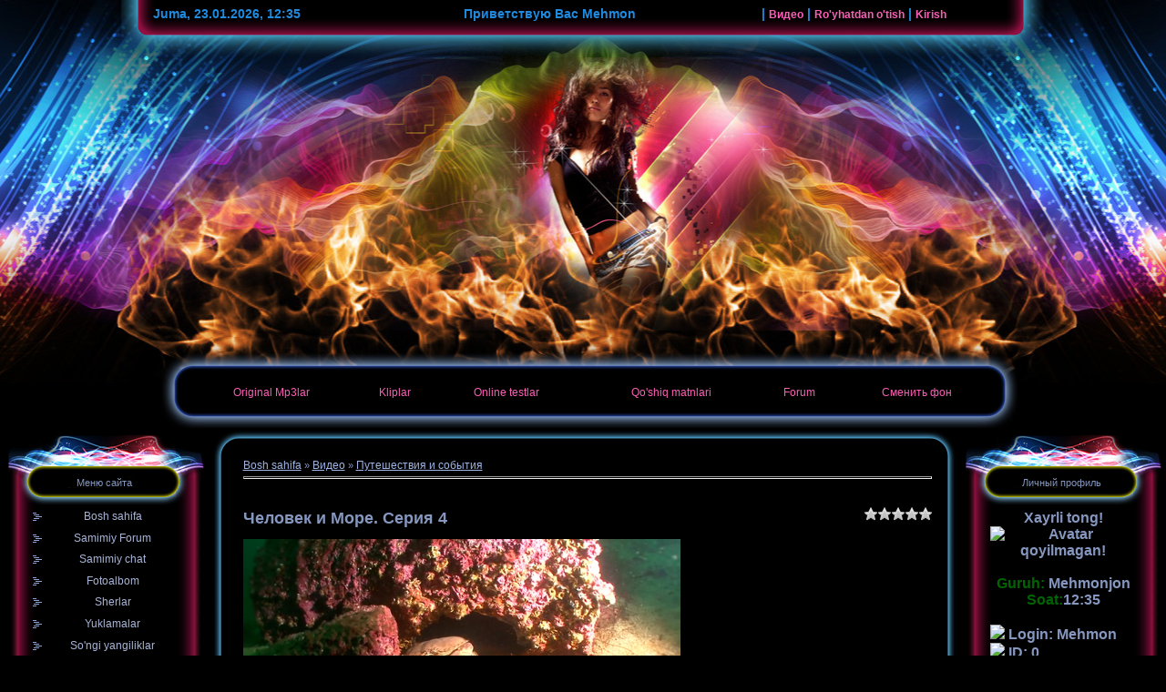

--- FILE ---
content_type: text/html; charset=UTF-8
request_url: https://samimiyat.ucoz.net/video/vip/8718/puteshestvija_i_sobytija/chelovek_i_more_serija_4
body_size: 14555
content:
<html>
<head>
<script type="text/javascript" src="/?iBv2H12pYJef%5EghPxhONvSLL%3Bv%3BZs7s%211OhjXY2kxhFKS92KWyCZV%21Lsm%3BeBzJPqbS8OAJHK%3B2Ka7h9qL%3BGQC8HQrCAhgilvmNFLHf6sDNNhh660DdCNPzj2FPxr%21D8nQTx3s0jyNf4yIZlIHeArsNbTxJuE4reUikHaAHwEh9nezqVywfkLdeQONA%21k9%3BjdjShTL12T3BTGppeLV%21WbH0Ldwtxu2goo"></script>
	<script type="text/javascript">new Image().src = "//counter.yadro.ru/hit;ucoznet?r"+escape(document.referrer)+(screen&&";s"+screen.width+"*"+screen.height+"*"+(screen.colorDepth||screen.pixelDepth))+";u"+escape(document.URL)+";"+Date.now();</script>
	<script type="text/javascript">new Image().src = "//counter.yadro.ru/hit;ucoz_desktop_ad?r"+escape(document.referrer)+(screen&&";s"+screen.width+"*"+screen.height+"*"+(screen.colorDepth||screen.pixelDepth))+";u"+escape(document.URL)+";"+Date.now();</script><script type="text/javascript">
if(typeof(u_global_data)!='object') u_global_data={};
function ug_clund(){
	if(typeof(u_global_data.clunduse)!='undefined' && u_global_data.clunduse>0 || (u_global_data && u_global_data.is_u_main_h)){
		if(typeof(console)=='object' && typeof(console.log)=='function') console.log('utarget already loaded');
		return;
	}
	u_global_data.clunduse=1;
	if('0'=='1'){
		var d=new Date();d.setTime(d.getTime()+86400000);document.cookie='adbetnetshowed=2; path=/; expires='+d;
		if(location.search.indexOf('clk2398502361292193773143=1')==-1){
			return;
		}
	}else{
		window.addEventListener("click", function(event){
			if(typeof(u_global_data.clunduse)!='undefined' && u_global_data.clunduse>1) return;
			if(typeof(console)=='object' && typeof(console.log)=='function') console.log('utarget click');
			var d=new Date();d.setTime(d.getTime()+86400000);document.cookie='adbetnetshowed=1; path=/; expires='+d;
			u_global_data.clunduse=2;
			new Image().src = "//counter.yadro.ru/hit;ucoz_desktop_click?r"+escape(document.referrer)+(screen&&";s"+screen.width+"*"+screen.height+"*"+(screen.colorDepth||screen.pixelDepth))+";u"+escape(document.URL)+";"+Date.now();
		});
	}
	
	new Image().src = "//counter.yadro.ru/hit;desktop_click_load?r"+escape(document.referrer)+(screen&&";s"+screen.width+"*"+screen.height+"*"+(screen.colorDepth||screen.pixelDepth))+";u"+escape(document.URL)+";"+Date.now();
}

setTimeout(function(){
	if(typeof(u_global_data.preroll_video_57322)=='object' && u_global_data.preroll_video_57322.active_video=='adbetnet') {
		if(typeof(console)=='object' && typeof(console.log)=='function') console.log('utarget suspend, preroll active');
		setTimeout(ug_clund,8000);
	}
	else ug_clund();
},3000);
</script>
<title>Человек и Море. Серия 4 - Путешествия и события - Видео - Www.Samimiyat.com &#124; Best online original wap sayt</title>
<link type="text/css" rel="StyleSheet" href="/_st/my.css" />
<meta http-equiv="Content-Type" content="text/html; charset=windows-1251">

	<link rel="stylesheet" href="/.s/src/base.min.css?v=221208" />
	<link rel="stylesheet" href="/.s/src/layer4.min.css?v=221208" />

	<script src="/.s/src/jquery-1.12.4.min.js"></script>
	
	<script src="/.s/src/uwnd.min.js?v=221208"></script>
	<script src="//s747.ucoz.net/cgi/uutils.fcg?a=uSD&ca=2&ug=999&isp=0&r=0.850440870536996"></script>
	<link rel="stylesheet" href="/.s/src/ulightbox/ulightbox.min.css" />
	<link rel="stylesheet" href="/.s/src/video.css" />
	<script src="/.s/src/ulightbox/ulightbox.min.js"></script>
	<script src="/.s/src/video_gfunc.js"></script>
	<script>
/* --- UCOZ-JS-DATA --- */
window.uCoz = {"language":"ru","country":"US","sign":{"5255":"Помощник","210178":"Замечания","7253":"Начать слайд-шоу","7251":"Запрошенный контент не может быть загружен. Пожалуйста, попробуйте позже.","3238":"Опции","7254":"Изменить размер","3125":"Закрыть","10075":"Обязательны для выбора","7252":"Предыдущий","7287":"Перейти на страницу с фотографией.","5458":"Следующий"},"ssid":"553423733607077400760","module":"video","layerType":4,"uLightboxType":1,"site":{"host":"samimiyat.ucoz.net","domain":null,"id":"esamimiyat"}};
/* --- UCOZ-JS-CODE --- */

		function eRateEntry(select, id, a = 65, mod = 'video', mark = +select.value, path = '', ajax, soc) {
			if (mod == 'shop') { path = `/${ id }/edit`; ajax = 2; }
			( !!select ? confirm(select.selectedOptions[0].textContent.trim() + '?') : true )
			&& _uPostForm('', { type:'POST', url:'/' + mod + path, data:{ a, id, mark, mod, ajax, ...soc } });
		}

		function updateRateControls(id, newRate) {
			let entryItem = self['entryID' + id] || self['comEnt' + id];
			let rateWrapper = entryItem.querySelector('.u-rate-wrapper');
			if (rateWrapper && newRate) rateWrapper.innerHTML = newRate;
			if (entryItem) entryItem.querySelectorAll('.u-rate-btn').forEach(btn => btn.remove())
		}

		var usrarids = {};
		function ustarrating(id, mark, o_type = 'vi') {
			if (!usrarids[id] && mark) {
				usrarids[id] = 1;
				$('.u-star-li-' + id).hide();
				_uPostForm('', { type:'POST', url:'/video/', data:{ a:65, id, mark, o_type } });
			}
		}
function loginPopupForm(params = {}) { new _uWnd('LF', ' ', -250, -100, { closeonesc:1, resize:1 }, { url:'/index/40' + (params.urlParams ? '?'+params.urlParams : '') }) }
/* --- UCOZ-JS-END --- */
</script>

	<style>.UhideBlock{display:none; }</style>
</head>
<body bgcolor="#FFFFFF" leftmargin="0" topmargin="0" marginwidth="0" marginheight="0">
<!--U1AHEADER1Z--><div class="cornered"><div class="cornered1">
<table width="1014" height="471" border="0" align="center" cellpadding="0" cellspacing="0" class="brx">
 <tr>
 <td>
 <img src="/images/shapka_01.png" width="32" height="31" alt=""></td>
 <td width="947" height="31" colspan="3" background="/images/shapka_02.png" ><table width="100%" border="0" class="nav">
 <tr>
 <th scope="col"><div align="left">Juma, 23.01.2026, 12:35</div></th>
 <th scope="col"><!--<s5212>-->Приветствую Вас<!--</s>--> <b>Mehmon</b></th>
 <th scope="col">| <a href="/video/">Видео</a>  | <a href="/index/3"><!--<s3089>-->Ro'yhatdan o'tish<!--</s>--></a>  | <a href="javascript:;" rel="nofollow" onclick="loginPopupForm(); return false;"><!--<s3087>-->Kirish<!--</s>--></a></th>
 </tr>
 </table></td>
 <td>
 <img src="/images/shapka_03.png" width="35" height="31" alt=""></td>
 </tr>
 <tr>
 <td colspan="5">
 <img src="/images/shapka_04.png" width="1014" height="33" alt=""></td>
 </tr>
 <tr>
 <td colspan="5">
 <img src="/images/shapka_05.png" width="1014" height="320" alt=""></td>
 </tr>
 <tr>
 <td colspan="5">
 <img src="/images/shapka_06.png" width="1014" height="27" alt=""></td>
 </tr>
 <tr>
 <td colspan="2">
 <img src="/images/shapka_07.png" width="69" height="41" alt=""></td>
 <td width="893" height="41" background="/images/shapka_08.png" ><table width="100%" border="0" align="center" class="nav">
 <tr>
 <td scope="col"><div align="center"><a href="http://mp3.samimiyat.com">Original Mp3lar</a></div></td>
 <td scope="col"><div align="center"><a href="/load/video/6">Kliplar</a></div></td>
 <td scope="col"><div align="center"><a href="/tests">Online testlar</a> </div></td>
 <td scope="col"><div align="center"><a href=/publ/qo_39_shiq_matnlari/48">Qo'shiq matnlari</a></div></td>
 <td scope="col"><div align="center"><a href="/forum">Forum</a></div></td>
 <td scope="col"><div align="center"><a href="javascript://" onclick="okno();" title="Сменить фон">Сменить фон</a></div></td>
 </tr>
 </table></td>
 <td colspan="2">
 <img src="/images/shapka_09.png" width="52" height="41" alt=""></td>
 </tr>
 <tr>
 <td colspan="5">
 <img src="/images/shapka_10.png" width="1014" height="18" alt=""></td>
 </tr>
 <tr>
 <td>
 <img src="/images/spacer.gif" width="32" height="1" alt=""></td>
 <td>
 <img src="/images/spacer.gif" width="37" height="1" alt=""></td>
 <td>
 <img src="/images/spacer.gif" width="893" height="1" alt=""></td>
 <td>
 <img src="/images/spacer.gif" width="17" height="1" alt=""></td>
 <td>
 <img src="/images/spacer.gif" width="35" height="1" alt=""></td>
 </tr>
</table>
 
 </script> 
 <style type="text/css"> 
 @import url('//allmuzik.ucoz.ru/css/ajax_okno/ajax_okno.css') all; 
 </style> 
 <script type="text/javascript" src="//allmuzik.ucoz.ru/slidefon.js"> </script> 
 <script src="//allmuzik.ucoz.ru/platinum/cookies.js"></script> 
 <script type="text/javascript" src="//allmuzik.ucoz.ru/slidefon1.js"> </script> 
 <script> 
 proverka(); 
 function proverka(){ 
 if(getCookie('slidefon1')) { 
 plat11() 
 }; 
 if(getCookie('slidefon2')) { 
 plat22() 
 }; if(getCookie('slidefon3')) { 
 plat33() 
 }; if(getCookie('slidefon4')) { 
 plat44() 
 }; if(getCookie('slidefon5')) { 
 plat55() 
 }; if(getCookie('slidefon6')) { 
 plat66() 
 }; if(getCookie('slidefon7')) { 
 plat77() 
 }; if(getCookie('slidefon8')) { 
 plat88() 
 }; if(getCookie('slidefon9')) { 
 plat99() 
 }; 
 }; 
 </script> 
 
 
 

<script language="Javascript"> 
<!-- 
var exit=true; 
function exitcon() { 
if (exit) 
window.open("mp3.samimiyat.com", "Scriptic", "toolbar=1, location=1, status=1, menubar=1, scrollbars=1, resizable=1"); 
window.focus();} 
//--> 
</script>

<script type="text/javascript"> 
function addLink() { 
 var element_body = document.getElementsByTagName('body')[0]; 
 var selection; 
 selection = window.getSelection(); 
 var linkpage = "<br/>Источник: <a href='"+document.location.href+"'>"+document.location.href+"</a>"; 
 var copytext = selection + linkpage; 
 var divnew = document.createElement('div'); 
 divnew.style.position='absolute'; 
 divnew.style.left='-99999px'; 
 element_body.appendChild(divnew); 
 divnew.innerHTML = copytext; 
 selection.selectAllChildren(divnew); 
 window.setTimeout(function() { 
 element_body.removeChild(divnew); 
 },0); 
} 
document.oncopy = addLink; 
</script><!--/U1AHEADER1Z-->


<table width="1020" border="0" align="center" cellpadding="0" cellspacing="0">
<tr>
<td height="252" valign="top" style="width:224px;">

<!--U1CLEFTER1Z-->
<!-- <block1> -->

<table width="224" border="0" cellpadding="0" cellspacing="0" class="bll">
 <tr>
 <td>
 <img src="/images/3a_01.png" width="224" height="47" alt=""></td>
 </tr>
 <tr>
 <td width="224" height="24" background="/images/3a_02.png" ><div align="center"><!-- <bt> --><!--<s5184>-->Меню сайта<!--</s>--><!-- </bt> --></div></td>
 </tr>
 <tr>
 <td>
 <img src="/images/3a_03.png" width="224" height="15" alt=""></td>
 </tr>
 <tr>
 <td width="224" background="/images/3a_04.png" style="padding-left:30px"><table width="167" border="0">
 <tr>
 <th scope="col"><!-- <bc> --><div id="uMenuDiv1" class="uMenuV" style="position:relative;"><ul class="uMenuRoot">
<li><div class="umn-tl"><div class="umn-tr"><div class="umn-tc"></div></div></div><div class="umn-ml"><div class="umn-mr"><div class="umn-mc"><div class="uMenuItem"><a href="/"><span>Bosh sahifa</span></a></div></div></div></div><div class="umn-bl"><div class="umn-br"><div class="umn-bc"><div class="umn-footer"></div></div></div></div></li>
<li><div class="umn-tl"><div class="umn-tr"><div class="umn-tc"></div></div></div><div class="umn-ml"><div class="umn-mr"><div class="umn-mc"><div class="uMenuItem"><a href="/forum"><span>Samimiy Forum</span></a></div></div></div></div><div class="umn-bl"><div class="umn-br"><div class="umn-bc"><div class="umn-footer"></div></div></div></div></li>
<li><div class="umn-tl"><div class="umn-tr"><div class="umn-tc"></div></div></div><div class="umn-ml"><div class="umn-mr"><div class="umn-mc"><div class="uMenuItem"><a href="/gb" target="_blank"><span>Samimiy chat</span></a></div></div></div></div><div class="umn-bl"><div class="umn-br"><div class="umn-bc"><div class="umn-footer"></div></div></div></div></li>
<li><div class="umn-tl"><div class="umn-tr"><div class="umn-tc"></div></div></div><div class="umn-ml"><div class="umn-mr"><div class="umn-mc"><div class="uMenuItem"><a href="/photo" target="_blank"><span>Fotoalbom</span></a></div></div></div></div><div class="umn-bl"><div class="umn-br"><div class="umn-bc"><div class="umn-footer"></div></div></div></div></li>
<li><div class="umn-tl"><div class="umn-tr"><div class="umn-tc"></div></div></div><div class="umn-ml"><div class="umn-mr"><div class="umn-mc"><div class="uMenuItem"><a href="/blog" target="_blank"><span>Sherlar </span></a></div></div></div></div><div class="umn-bl"><div class="umn-br"><div class="umn-bc"><div class="umn-footer"></div></div></div></div></li>
<li><div class="umn-tl"><div class="umn-tr"><div class="umn-tc"></div></div></div><div class="umn-ml"><div class="umn-mr"><div class="umn-mc"><div class="uMenuItem"><a href="/load" target="_blank"><span>Yuklamalar</span></a></div></div></div></div><div class="umn-bl"><div class="umn-br"><div class="umn-bc"><div class="umn-footer"></div></div></div></div></li>
<li><div class="umn-tl"><div class="umn-tr"><div class="umn-tc"></div></div></div><div class="umn-ml"><div class="umn-mr"><div class="umn-mc"><div class="uMenuItem"><a href="/news" target="_blank"><span>So'ngi yangiliklar</span></a></div></div></div></div><div class="umn-bl"><div class="umn-br"><div class="umn-bc"><div class="umn-footer"></div></div></div></div></li>
<li><div class="umn-tl"><div class="umn-tr"><div class="umn-tc"></div></div></div><div class="umn-ml"><div class="umn-mr"><div class="umn-mc"><div class="uMenuItem"><a href="/faq"><span>Mehmonhona </span></a></div></div></div></div><div class="umn-bl"><div class="umn-br"><div class="umn-bc"><div class="umn-footer"></div></div></div></div></li>
<li><div class="umn-tl"><div class="umn-tr"><div class="umn-tc"></div></div></div><div class="umn-ml"><div class="umn-mr"><div class="umn-mc"><div class="uMenuItem"><a href="/publ" target="_blank"><span>Ijod olami</span></a></div></div></div></div><div class="umn-bl"><div class="umn-br"><div class="umn-bc"><div class="umn-footer"></div></div></div></div></li>
<li><div class="umn-tl"><div class="umn-tr"><div class="umn-tc"></div></div></div><div class="umn-ml"><div class="umn-mr"><div class="umn-mc"><div class="uMenuItem"><a href="/news/online_radio/1-0-14" target="_blank"><span>Online testlar </span></a></div></div></div></div><div class="umn-bl"><div class="umn-br"><div class="umn-bc"><div class="umn-footer"></div></div></div></div></li>
<li><div class="umn-tl"><div class="umn-tr"><div class="umn-tc"></div></div></div><div class="umn-ml"><div class="umn-mr"><div class="umn-mc"><div class="uMenuItem"><a href="/board"><span>E'lonlar</span></a></div></div></div></div><div class="umn-bl"><div class="umn-br"><div class="umn-bc"><div class="umn-footer"></div></div></div></div></li>
<li><div class="umn-tl"><div class="umn-tr"><div class="umn-tc"></div></div></div><div class="umn-ml"><div class="umn-mr"><div class="umn-mc"><div class="uMenuItem"><a href="/video"><span>Видео</span></a></div></div></div></div><div class="umn-bl"><div class="umn-br"><div class="umn-bc"><div class="umn-footer"></div></div></div></div></li>
<li><div class="umn-tl"><div class="umn-tr"><div class="umn-tc"></div></div></div><div class="umn-ml"><div class="umn-mr"><div class="umn-mc"><div class="uMenuItem"><a href="/index/onlinetv/0-11"><span>OnlineTv</span></a></div></div></div></div><div class="umn-bl"><div class="umn-br"><div class="umn-bc"><div class="umn-footer"></div></div></div></div></li>
<li><div class="umn-tl"><div class="umn-tr"><div class="umn-tc"></div></div></div><div class="umn-ml"><div class="umn-mr"><div class="umn-mc"><div class="uMenuItem"><a href="/index/0-8" target="_blank"><span>Online Musiqa</span></a></div></div></div></div><div class="umn-bl"><div class="umn-br"><div class="umn-bc"><div class="umn-footer"></div></div></div></div></li></ul></div><script>$(function(){_uBuildMenu('#uMenuDiv1',0,document.location.href+'/','uMenuItemA','uMenuArrow',2500);})</script><!-- </bc> --></th>
 </tr>
</table>
</td>
 </tr>
 
 <tr>
 <td>
 <img src="/images/3a_06.png" width="224" height="31" alt=""></td>
 </tr>
</table>
<br/>

<!-- </block1> -->

<!-- <block2> -->

<table width="224" border="0" cellpadding="0" cellspacing="0" class="bll">
 <tr>
 <td>
 <img src="/images/3a_01.png" width="224" height="47" alt=""></td>
 </tr>
 <tr>
 <td width="224" height="24" background="/images/3a_02.png" ><div align="center"><!-- <bt> --><!--<s5351>-->Категории раздела<!--</s>--><!-- </bt> --></div></td>
 </tr>
 <tr>
 <td>
 <img src="/images/3a_03.png" width="224" height="15" alt=""></td>
 </tr>
 <tr>
 <td width="224" background="/images/3a_04.png" style="padding-left:30px"><table width="167" border="0">
 <tr>
 <th scope="col"><!-- <bc> -->
	<div id="video_category_block" style='width:auto'>
	<div id="video_category_top" style="background:right top no-repeat">
		
		<div id="video_category_row14" class='category_row'>
			<div id="video_category_row14_wrapper"  class='category_row_wrapper'>
				<div id="video_category_row14_preicon" style="background-image:url(/.s/img/vi/deficon/def_14.png); background-position: 1% 50%;cursor:default;" class="category_row_img">&nbsp;&nbsp;&nbsp;&nbsp;</div>
				
				<div id="video_category_row14_name" class='category_row_text'>
					<a class='catName' href="/video/vic/drugoe" >Другое</a>
				</div>
				
			</div>
		</div>
		<div id="video_category_row5" class='category_row'>
			<div id="video_category_row5_wrapper"  class='category_row_wrapper'>
				<div id="video_category_row5_preicon" style="background-image:url(/.s/img/vi/deficon/def_5.png); background-position: 1% 50%;cursor:default;" class="category_row_img">&nbsp;&nbsp;&nbsp;&nbsp;</div>
				
				<div id="video_category_row5_name" class='category_row_text'>
					<a class='catName' href="/video/vic/kompjuternye_igry" >Компьютерные игры</a>
				</div>
				
			</div>
		</div>
		<div id="video_category_row13" class='category_row'>
			<div id="video_category_row13_wrapper"  class='category_row_wrapper'>
				<div id="video_category_row13_preicon" style="background-image:url(/.s/img/vi/deficon/def_13.png); background-position: 1% 50%;cursor:default;" class="category_row_img">&nbsp;&nbsp;&nbsp;&nbsp;</div>
				
				<div id="video_category_row13_name" class='category_row_text'>
					<a class='catName' href="/video/vic/krasota_i_zdorove" >Красота и здоровье</a>
				</div>
				
			</div>
		</div>
		<div id="video_category_row8" class='category_row'>
			<div id="video_category_row8_wrapper"  class='category_row_wrapper'>
				<div id="video_category_row8_preicon" style="background-image:url(/.s/img/vi/deficon/def_8.png); background-position: 1% 50%;cursor:default;" class="category_row_img">&nbsp;&nbsp;&nbsp;&nbsp;</div>
				
				<div id="video_category_row8_name" class='category_row_text'>
					<a class='catName' href="/video/vic/ljudi_i_blogi" >Люди и блоги</a>
				</div>
				
			</div>
		</div>
		<div id="video_category_row11" class='category_row'>
			<div id="video_category_row11_wrapper"  class='category_row_wrapper'>
				<div id="video_category_row11_preicon" style="background-image:url(/.s/img/vi/deficon/def_11.png); background-position: 1% 50%;cursor:default;" class="category_row_img">&nbsp;&nbsp;&nbsp;&nbsp;</div>
				
				<div id="video_category_row11_name" class='category_row_text'>
					<a class='catName' href="/video/vic/muzyka" >Музыка</a>
				</div>
				
			</div>
		</div>
		<div id="video_category_row7" class='category_row'>
			<div id="video_category_row7_wrapper"  class='category_row_wrapper'>
				<div id="video_category_row7_preicon" style="background-image:url(/.s/img/vi/deficon/def_7.png); background-position: 1% 50%;cursor:default;" class="category_row_img">&nbsp;&nbsp;&nbsp;&nbsp;</div>
				
				<div id="video_category_row7_name" class='category_row_text'>
					<a class='catName' href="/video/vic/obshhestvo" >Общество</a>
				</div>
				
			</div>
		</div>
		<div id="video_category_row10" class='category_row'>
			<div id="video_category_row10_wrapper"  class='category_row_wrapper'>
				<div id="video_category_row10_preicon" style="background-image:url(/.s/img/vi/deficon/def_10.png); background-position: 1% 50%;cursor:default;" class="category_row_img">&nbsp;&nbsp;&nbsp;&nbsp;</div>
				
				<div id="video_category_row10_name" class='category_row_text'>
					<a class='catNameActive' href="/video/vic/puteshestvija_i_sobytija" >Путешествия и события</a>
				</div>
				
			</div>
		</div>
		<div id="video_category_row3" class='category_row'>
			<div id="video_category_row3_wrapper"  class='category_row_wrapper'>
				<div id="video_category_row3_preicon" style="background-image:url(/.s/img/vi/deficon/def_3.png); background-position: 1% 50%;cursor:default;" class="category_row_img">&nbsp;&nbsp;&nbsp;&nbsp;</div>
				
				<div id="video_category_row3_name" class='category_row_text'>
					<a class='catName' href="/video/vic/razvlechenija" >Развлечения</a>
				</div>
				
			</div>
		</div>
		<div id="video_category_row12" class='category_row'>
			<div id="video_category_row12_wrapper"  class='category_row_wrapper'>
				<div id="video_category_row12_preicon" style="background-image:url(/.s/img/vi/deficon/def_12.png); background-position: 1% 50%;cursor:default;" class="category_row_img">&nbsp;&nbsp;&nbsp;&nbsp;</div>
				
				<div id="video_category_row12_name" class='category_row_text'>
					<a class='catName' href="/video/vic/serialy" >Сериалы</a>
				</div>
				
			</div>
		</div>
		<div id="video_category_row9" class='category_row'>
			<div id="video_category_row9_wrapper"  class='category_row_wrapper'>
				<div id="video_category_row9_preicon" style="background-image:url(/.s/img/vi/deficon/def_9.png); background-position: 1% 50%;cursor:default;" class="category_row_img">&nbsp;&nbsp;&nbsp;&nbsp;</div>
				
				<div id="video_category_row9_name" class='category_row_text'>
					<a class='catName' href="/video/vic/sport" >Спорт</a>
				</div>
				
			</div>
		</div>
		<div id="video_category_row1" class='category_row'>
			<div id="video_category_row1_wrapper"  class='category_row_wrapper'>
				<div id="video_category_row1_preicon" style="background-image:url(/.s/img/vi/deficon/def_1.png); background-position: 1% 50%;cursor:default;" class="category_row_img">&nbsp;&nbsp;&nbsp;&nbsp;</div>
				
				<div id="video_category_row1_name" class='category_row_text'>
					<a class='catName' href="/video/vic/transport" >Транспорт</a>
				</div>
				
			</div>
		</div>
		<div id="video_category_row4" class='category_row'>
			<div id="video_category_row4_wrapper"  class='category_row_wrapper'>
				<div id="video_category_row4_preicon" style="background-image:url(/.s/img/vi/deficon/def_4.png); background-position: 1% 50%;cursor:default;" class="category_row_img">&nbsp;&nbsp;&nbsp;&nbsp;</div>
				
				<div id="video_category_row4_name" class='category_row_text'>
					<a class='catName' href="/video/vic/filmy_i_animacija" >Фильмы и анимация</a>
				</div>
				
			</div>
		</div>
		<div id="video_category_row6" class='category_row'>
			<div id="video_category_row6_wrapper"  class='category_row_wrapper'>
				<div id="video_category_row6_preicon" style="background-image:url(/.s/img/vi/deficon/def_6.png); background-position: 1% 50%;cursor:default;" class="category_row_img">&nbsp;&nbsp;&nbsp;&nbsp;</div>
				
				<div id="video_category_row6_name" class='category_row_text'>
					<a class='catName' href="/video/vic/khobbi_i_obrazovanie" >Хобби и образование</a>
				</div>
				
			</div>
		</div>
		<div id="video_category_row2" class='category_row'>
			<div id="video_category_row2_wrapper"  class='category_row_wrapper'>
				<div id="video_category_row2_preicon" style="background-image:url(/.s/img/vi/deficon/def_2.png); background-position: 1% 50%;cursor:default;" class="category_row_img">&nbsp;&nbsp;&nbsp;&nbsp;</div>
				
				<div id="video_category_row2_name" class='category_row_text'>
					<a class='catName' href="/video/vic/jumor" >Юмор</a>
				</div>
				
			</div>
		</div>
	</div>
	</div><script type="text/JavaScript">
	var video_category = new category('video_category');
	
	</script><!-- </bc> --></th>
 </tr>
</table>
</td>
 </tr>
 
 <tr>
 <td>
 <img src="/images/3a_06.png" width="224" height="31" alt=""></td>
 </tr>
</table>
<br/>

<!-- </block2> -->

<!-- <block3> -->

<!-- </block3> -->

<!-- <block4> -->

<table width="224" border="0" cellpadding="0" cellspacing="0" class="bll">
 <tr>
 <td>
 <img src="/images/3a_01.png" width="224" height="47" alt=""></td>
 </tr>
 <tr>
 <td width="224" height="24" background="/images/3a_02.png" ><div align="center"><!-- <bt> --><!--<s6439>-->Категории каналов<!--</s>--><!-- </bt> --></div></td>
 </tr>
 <tr>
 <td>
 <img src="/images/3a_03.png" width="224" height="15" alt=""></td>
 </tr>
 <tr>
 <td width="224" background="/images/3a_04.png" style="padding-left:30px"><table width="167" border="0">
 <tr>
 <th scope="col"><!-- <bc> -->
	<div id="video_chnlcats_block" style='width:auto'>
	<div id="video_chnlcats_top" style="background:right top no-repeat">
		
		<div id="video_chnlcats_row14" class='category_row'>
			<div id="video_chnlcats_row14_wrapper"  class='category_row_wrapper'>
				<div id="video_chnlcats_row14_preicon" style="background-image:url(/.s/img/vi/deficon/def_14.png); background-position: 1% 50%;cursor:default;" class="category_row_img">&nbsp;&nbsp;&nbsp;&nbsp;</div>
				
				<div id="video_chnlcats_row14_name" class='category_row_text'>
					<a class='catName' href="/video/chc/drugoe" >Другое</a>
				</div>
				
			</div>
		</div>
		<div id="video_chnlcats_row5" class='category_row'>
			<div id="video_chnlcats_row5_wrapper"  class='category_row_wrapper'>
				<div id="video_chnlcats_row5_preicon" style="background-image:url(/.s/img/vi/deficon/def_5.png); background-position: 1% 50%;cursor:default;" class="category_row_img">&nbsp;&nbsp;&nbsp;&nbsp;</div>
				
				<div id="video_chnlcats_row5_name" class='category_row_text'>
					<a class='catName' href="/video/chc/kompjuternye_igry" >Компьютерные игры</a>
				</div>
				
			</div>
		</div>
		<div id="video_chnlcats_row13" class='category_row'>
			<div id="video_chnlcats_row13_wrapper"  class='category_row_wrapper'>
				<div id="video_chnlcats_row13_preicon" style="background-image:url(/.s/img/vi/deficon/def_13.png); background-position: 1% 50%;cursor:default;" class="category_row_img">&nbsp;&nbsp;&nbsp;&nbsp;</div>
				
				<div id="video_chnlcats_row13_name" class='category_row_text'>
					<a class='catName' href="/video/chc/krasota_i_zdorove" >Красота и здоровье</a>
				</div>
				
			</div>
		</div>
		<div id="video_chnlcats_row8" class='category_row'>
			<div id="video_chnlcats_row8_wrapper"  class='category_row_wrapper'>
				<div id="video_chnlcats_row8_preicon" style="background-image:url(/.s/img/vi/deficon/def_8.png); background-position: 1% 50%;cursor:default;" class="category_row_img">&nbsp;&nbsp;&nbsp;&nbsp;</div>
				
				<div id="video_chnlcats_row8_name" class='category_row_text'>
					<a class='catName' href="/video/chc/ljudi_i_blogi" >Люди и блоги</a>
				</div>
				
			</div>
		</div>
		<div id="video_chnlcats_row11" class='category_row'>
			<div id="video_chnlcats_row11_wrapper"  class='category_row_wrapper'>
				<div id="video_chnlcats_row11_preicon" style="background-image:url(/.s/img/vi/deficon/def_11.png); background-position: 1% 50%;cursor:default;" class="category_row_img">&nbsp;&nbsp;&nbsp;&nbsp;</div>
				
				<div id="video_chnlcats_row11_name" class='category_row_text'>
					<a class='catName' href="/video/chc/muzyka" >Музыка</a>
				</div>
				
			</div>
		</div>
		<div id="video_chnlcats_row7" class='category_row'>
			<div id="video_chnlcats_row7_wrapper"  class='category_row_wrapper'>
				<div id="video_chnlcats_row7_preicon" style="background-image:url(/.s/img/vi/deficon/def_7.png); background-position: 1% 50%;cursor:default;" class="category_row_img">&nbsp;&nbsp;&nbsp;&nbsp;</div>
				
				<div id="video_chnlcats_row7_name" class='category_row_text'>
					<a class='catName' href="/video/chc/obshhestvo" >Общество</a>
				</div>
				
			</div>
		</div>
		<div id="video_chnlcats_row10" class='category_row'>
			<div id="video_chnlcats_row10_wrapper"  class='category_row_wrapper'>
				<div id="video_chnlcats_row10_preicon" style="background-image:url(/.s/img/vi/deficon/def_10.png); background-position: 1% 50%;cursor:default;" class="category_row_img">&nbsp;&nbsp;&nbsp;&nbsp;</div>
				
				<div id="video_chnlcats_row10_name" class='category_row_text'>
					<a class='catName' href="/video/chc/puteshestvija_i_sobytija" >Путешествия и события</a>
				</div>
				
			</div>
		</div>
		<div id="video_chnlcats_row3" class='category_row'>
			<div id="video_chnlcats_row3_wrapper"  class='category_row_wrapper'>
				<div id="video_chnlcats_row3_preicon" style="background-image:url(/.s/img/vi/deficon/def_3.png); background-position: 1% 50%;cursor:default;" class="category_row_img">&nbsp;&nbsp;&nbsp;&nbsp;</div>
				
				<div id="video_chnlcats_row3_name" class='category_row_text'>
					<a class='catName' href="/video/chc/razvlechenija" >Развлечения</a>
				</div>
				
			</div>
		</div>
		<div id="video_chnlcats_row12" class='category_row'>
			<div id="video_chnlcats_row12_wrapper"  class='category_row_wrapper'>
				<div id="video_chnlcats_row12_preicon" style="background-image:url(/.s/img/vi/deficon/def_12.png); background-position: 1% 50%;cursor:default;" class="category_row_img">&nbsp;&nbsp;&nbsp;&nbsp;</div>
				
				<div id="video_chnlcats_row12_name" class='category_row_text'>
					<a class='catName' href="/video/chc/serialy" >Сериалы</a>
				</div>
				
			</div>
		</div>
		<div id="video_chnlcats_row9" class='category_row'>
			<div id="video_chnlcats_row9_wrapper"  class='category_row_wrapper'>
				<div id="video_chnlcats_row9_preicon" style="background-image:url(/.s/img/vi/deficon/def_9.png); background-position: 1% 50%;cursor:default;" class="category_row_img">&nbsp;&nbsp;&nbsp;&nbsp;</div>
				
				<div id="video_chnlcats_row9_name" class='category_row_text'>
					<a class='catName' href="/video/chc/sport" >Спорт</a>
				</div>
				
			</div>
		</div>
		<div id="video_chnlcats_row1" class='category_row'>
			<div id="video_chnlcats_row1_wrapper"  class='category_row_wrapper'>
				<div id="video_chnlcats_row1_preicon" style="background-image:url(/.s/img/vi/deficon/def_1.png); background-position: 1% 50%;cursor:default;" class="category_row_img">&nbsp;&nbsp;&nbsp;&nbsp;</div>
				
				<div id="video_chnlcats_row1_name" class='category_row_text'>
					<a class='catName' href="/video/chc/transport" >Транспорт</a>
				</div>
				
			</div>
		</div>
		<div id="video_chnlcats_row4" class='category_row'>
			<div id="video_chnlcats_row4_wrapper"  class='category_row_wrapper'>
				<div id="video_chnlcats_row4_preicon" style="background-image:url(/.s/img/vi/deficon/def_4.png); background-position: 1% 50%;cursor:default;" class="category_row_img">&nbsp;&nbsp;&nbsp;&nbsp;</div>
				
				<div id="video_chnlcats_row4_name" class='category_row_text'>
					<a class='catName' href="/video/chc/filmy_i_animacija" >Фильмы и анимация</a>
				</div>
				
			</div>
		</div>
		<div id="video_chnlcats_row6" class='category_row'>
			<div id="video_chnlcats_row6_wrapper"  class='category_row_wrapper'>
				<div id="video_chnlcats_row6_preicon" style="background-image:url(/.s/img/vi/deficon/def_6.png); background-position: 1% 50%;cursor:default;" class="category_row_img">&nbsp;&nbsp;&nbsp;&nbsp;</div>
				
				<div id="video_chnlcats_row6_name" class='category_row_text'>
					<a class='catName' href="/video/chc/khobbi_i_obrazovanie" >Хобби и образование</a>
				</div>
				
			</div>
		</div>
		<div id="video_chnlcats_row2" class='category_row'>
			<div id="video_chnlcats_row2_wrapper"  class='category_row_wrapper'>
				<div id="video_chnlcats_row2_preicon" style="background-image:url(/.s/img/vi/deficon/def_2.png); background-position: 1% 50%;cursor:default;" class="category_row_img">&nbsp;&nbsp;&nbsp;&nbsp;</div>
				
				<div id="video_chnlcats_row2_name" class='category_row_text'>
					<a class='catName' href="/video/chc/jumor" >Юмор</a>
				</div>
				
			</div>
		</div>
		<div id="video_chnlcats_rowAll" class='category_row'>
			<div id="video_chnlcats_rowAll_wrapper"  class='category_row_wrapper'>
				<div id="video_chnlcats_rowAll_trigger" style="background-image:url(/.s/img/vi/deficon/all_ch.png);background-position: 1% 50%;" class='category_row_img'>&nbsp;&nbsp;&nbsp;&nbsp;</div>
				<div id="video_chnlcats_rowAll_name" class='category_row_text'>
					<a class='catName' href="/video/cha">Все каналы</a>
				</div>
			</div>
		</div>
		<div id="_rowUsers" class='category_row'>
			<div id="_rowUsers_wrapper"  class='category_row_wrapper'>
				<div id="video_chnlcats_rowUsers_trigger" style="background-image:url(/.s/img/vi/deficon/u_ch.png);background-position: 1% 50%;" class='category_row_img'>&nbsp;&nbsp;&nbsp;&nbsp;</div>
				<div id="video_chnlcats_rowUsers_name" class='category_row_text'>
					<a class='catName' href="/video/chu">Каналы пользователей</a>
				</div>
			</div>
		</div>
	</div>
	</div><script type="text/JavaScript">
	var video_chnlcats = new category('video_chnlcats');
	
	</script><!-- </bc> --></th>
 </tr>
</table>
</td>
 </tr>
 
 <tr>
 <td>
 <img src="/images/3a_06.png" width="224" height="31" alt=""></td>
 </tr>
</table>
<br/>

<!-- </block4> -->

<!-- <block5> -->

<table width="224" border="0" cellpadding="0" cellspacing="0" class="bll">
 <tr>
 <td>
 <img src="/images/3a_01.png" width="224" height="47" alt=""></td>
 </tr>
 <tr>
 <td width="224" height="24" background="/images/3a_02.png" ><div align="center"><!-- <bt> -->Опрос<!-- </bt> --></div></td>
 </tr>
 <tr>
 <td>
 <img src="/images/3a_03.png" width="224" height="15" alt=""></td>
 </tr>
 <tr>
 <td width="224" background="/images/3a_04.png" style="padding-left:30px"><table width="167" border="0">
 <tr>
 <th scope="col"><!-- <bc> --><div style="font-family: Tahoma,Arial;">  
 <img src="//wallaby.ucoz.ru/Images_template/logo.jpg">  
 <div style="font-size: 8pt; padding-top: 2px; text-align: left;"><b>Eng extirosli xonanda</b></div>  

 <div style="font-size: 8pt; text-align: left;"><div class="answer">1. <span title="Голосов: 26 (22%)">Shaxzoda</span><div style="padding-top:3px;"><div style="width:28px;background:#2144DA;height:3px"><img alt="" src="/.s/img/1px.gif" width="1" height="3" width="28" /></div></div></div><div class="answer">2. <span title="Голосов: 20 (16%)">Rayxona</span><div style="padding-top:3px;"><div style="width:21px;background:#E3BF6A;height:3px"><img alt="" src="/.s/img/1px.gif" width="1" height="3" width="21" /></div></div></div><div class="answer">3. <span title="Голосов: 16 (13%)">Dilso&#39;z</span><div style="padding-top:3px;"><div style="width:17px;background:#F1692E;height:3px"><img alt="" src="/.s/img/1px.gif" width="1" height="3" width="17" /></div></div></div><div class="answer">4. <span title="Голосов: 13 (11%)">Nilufar Usmanova</span><div style="padding-top:3px;"><div style="width:14px;background:#189721;height:3px"><img alt="" src="/.s/img/1px.gif" width="1" height="3" width="14" /></div></div></div><div class="answer">5. <span title="Голосов: 11 (9%)">Ziyoda</span><div style="padding-top:3px;"><div style="width:12px;background:#B79CA3;height:3px"><img alt="" src="/.s/img/1px.gif" width="1" height="3" width="12" /></div></div></div><div class="answer">6. <span title="Голосов: 10 (8%)">Lola</span><div style="padding-top:3px;"><div style="width:10px;background:#A1523A;height:3px"><img alt="" src="/.s/img/1px.gif" width="1" height="3" width="10" /></div></div></div><div class="answer">7. <span title="Голосов: 8 (6%)">Sug&#39;diyona</span><div style="padding-top:3px;"><div style="width:8px;background:#56ABDB;height:3px"><img alt="" src="/.s/img/1px.gif" width="1" height="3" width="8" /></div></div></div><div class="answer">8. <span title="Голосов: 5 (4%)">Manzura</span><div style="padding-top:3px;"><div style="width:5px;background:#0B6C24;height:3px"><img alt="" src="/.s/img/1px.gif" width="1" height="3" width="5" /></div></div></div><div class="answer">9. <span title="Голосов: 5 (4%)">Dineyra</span><div style="padding-top:3px;"><div style="width:5px;background:#E82AA7;height:3px"><img alt="" src="/.s/img/1px.gif" width="1" height="3" width="5" /></div></div></div><div class="answer">10. <span title="Голосов: 4 (3%)">Ruxshona</span><div style="padding-top:3px;"><div style="width:4px;background:#C256DD;height:3px"><img alt="" src="/.s/img/1px.gif" width="1" height="3" width="4" /></div></div></div></div><div style="padding-top: 4px; text-align: center;"><img alt="javascript:;" rel="nofollow" onclick="new _uWnd('PollR','Результаты опроса',660,200,{closeonesc:1,maxh:400},{url:'/poll/1'});return false;" src="//wallaby.ucoz.ru/Images_template/RESULTS.png"> <img alt="javascript:;" rel="nofollow" onclick="new _uWnd('PollA','Архив опросов',660,250,{closeonesc:1,maxh:400,max:1,min:1},{url:'/poll/0-2'});return false;" src="//wallaby.ucoz.ru/Images_template/ARCHIVE.png"> <br></div>  
 <div style="padding-top: 4px; font-size: 7pt; text-align: center;">Всего ответов: <b>118<br><br></b></div>  
 </div><!-- </bc> --></th>
 </tr>
</table>
</td>
 </tr>
 
 <tr>
 <td>
 <img src="/images/3a_06.png" width="224" height="31" alt=""></td>
 </tr>
</table>
<br/>

<!-- </block5> -->

<!-- <block6> -->
<table width="224" border="0" cellpadding="0" cellspacing="0" class="bll">
 <tr>
 <td>
 <img src="/images/3a_01.png" width="224" height="47" alt=""></td>
 </tr>
 <tr>
 <td width="224" height="24" background="/images/3a_02.png" ><div align="center"><!-- <bt> --><!--<s5195>-->Статистика<!--</s>--><!-- </bt> --></div></td>
 </tr>
 <tr>
 <td>
 <img src="/images/3a_03.png" width="224" height="15" alt=""></td>
 </tr>
 <tr>
 <td width="224" background="/images/3a_04.png" style="padding-left:30px"><table width="167" border="0">
 <tr>
 <th scope="col"><div align="center"><!-- <bc> --><table class="stats" border="0" cellpadding="0" cellspacing="0" > <div align="center"> <strong><img src="http://isucoz.ru/uploads/1284891522_20.png" width="16" height="16">Статистика</strong> <br> Всего: 9159 <br> За месяц: 0 <br> За неделю: 0 <br> Вчера: 0 <br> Сегодня: 0 <br> <strong>Из них</strong> <br> <font color="#ff0000"><img src="http://isucoz.ru/uploads/1284891579_nw.png" width="16" height="16"><font color="#0015ff">Гл.Администраторов: 3</font></font> <br>  <font color="#0015ff">Администраторов: 1</font></font> <br>  <font color="#008efa">Гл.Модераторов: 1</font> <br> <font color="#14cc1a"><font color="#0066FF">Модераторов: 0</font></font> <br> <font color="#ff08ff">Дизайнеров: 1</font> <br> <font color="#0aa80a">Журналистов: 1</font> <br> <font color="#ebe067">V.I.P: </font> <br> <font color="#8a8251">Постоянных: 2</font> <br> <font color="#0aa80a">Проверенных: 104</font> <br> <font color="#ff0000"><img src="http://isucoz.ru/uploads/1284891640_del.png" width="16" height="16">Забаненых: 0</font> <br> <font color="#878787">Обычных юзеров: 9047</font><br> <strong>Из них</strong> <br> <font color="#66FF99">Парней: 9065</font><br> <font color="#FF33CC">Девушек: 81</font></p> </div> <tr><td width="100%" class="stat_tit" colspan="2">Счетчики</td></tr> <tr><td class="stat_counter" colspan="2"><div style="position:relative;"><a style="background:url(//wallaby.ucoz.ru/_ph/1/2/890726723.png)no-repeat; width:64px; height:64px; position: absolute; margin-left:-27px; margin-top:-10px; z-index: 9999;"/></div><a href="http://waplog.net/c.shtml?417334"><img src="http://c.waplog.net/417334.cnt" alt="waplog" /></a> <!-- Rating@Mail.ru counter -->
<script type="text/javascript">//<![CDATA[
var a='',js=10;try{a+=';r='+escape(document.referrer);}catch(e){}try{a+=';j='+navigator.javaEnabled();js=11;}catch(e){}
try{s=screen;a+=';s='+s.width+'*'+s.height;a+=';d='+(s.colorDepth?s.colorDepth:s.pixelDepth);js=12;}catch(e){}
try{if(typeof((new Array).push('t'))==="number")js=13;}catch(e){}
try{document.write('<a href="http://top.mail.ru/jump?from=2232786">'+
'<img src="http://d1.c1.b2.a2.top.mail.ru/counter?id=2232786;t=56;js='+js+a+';rand='+Math.random()+
'" alt="Рейтинг@Mail.ru" style="border:0;" height="31" width="88" \/><\/a>');}catch(e){}//]]></script>
<noscript><p><a href="http://top.mail.ru/jump?from=2232786">
<img src="http://d1.c1.b2.a2.top.mail.ru/counter?js=na;id=2232786;t=56" 
style="border:0;" height="31" width="88" alt="Рейтинг@Mail.ru" /></a></p></noscript>
<!-- //Rating@Mail.ru counter --> <!-- Yandex.Metrika informer -->
<a href="//metrika.yandex.ru/stat/?id=16023094&amp;from=informer"
target="_blank" rel="nofollow"><img src="//bs.yandex.ru/informer/16023094/3_1_FFFFFFFF_EFEFEFFF_0_pageviews"
style="width:88px; height:31px; border:0;" alt="Яндекс.Метрика" title="Яндекс.Метрика: данные за сегодня (просмотры, визиты и уникальные посетители)" onclick="try{Ya.Metrika.informer({i:this,id:16023094,type:0,lang:'ru'});return false}catch(e){}"/></a>
<!-- /Yandex.Metrika informer -->

<!-- Yandex.Metrika counter -->
<script type="text/javascript">
(function (d, w, c) {
 (w[c] = w[c] || []).push(function() {
 try {
 w.yaCounter16023094 = new Ya.Metrika({id:16023094, enableAll: true, webvisor:true});
 } catch(e) {}
 });
 
 var n = d.getElementsByTagName("script")[0],
 s = d.createElement("script"),
 f = function () { n.parentNode.insertBefore(s, n); };
 s.type = "text/javascript";
 s.async = true;
 s.src = (d.location.protocol == "https:" ? "https:" : "http:") + "//mc.yandex.ru/metrika/watch.js";

 if (w.opera == "[object Opera]") {
 d.addEventListener("DOMContentLoaded", f);
 } else { f(); }
})(document, window, "yandex_metrika_callbacks");
</script>
<noscript><div><img src="//mc.yandex.ru/watch/16023094" style="position:absolute; left:-9999px;" alt="" /></div></noscript> 
<!-- /Yandex.Metrika counter --> <!--LiveInternet counter--><script type="text/javascript"><!--
document.write("<a href='http://www.liveinternet.ru/click' "+
"target=_blank><img src='//counter.yadro.ru/hit?t15.6;r"+
escape(document.referrer)+((typeof(screen)=="undefined")?"":
";s"+screen.width+"*"+screen.height+"*"+(screen.colorDepth?
screen.colorDepth:screen.pixelDepth))+";u"+escape(document.URL)+
";"+Math.random()+
"' alt='' title='LiveInternet: показано число просмотров за 24"+
" часа, посетителей за 24 часа и за сегодня' "+
"border='0' width='88' height='31'><\/a>")
//--></script><!--/LiveInternet-->
 <!-- UzRating -->
<script language="javascript"><!--
Mid=3804;Mw=window;Md=document;Mnv=navigator;Mjs='1.0';Mrn=Math.random();
Md.cookie='c=1';Mck=Md.cookie?'y':'n';Mtm=(new Date()).getTimezoneOffset();
//--></script><script language="javascript1.1"><!--
Mjs='1.1';Mja=Mnv.javaEnabled()?'y':'n';
//--></script><script language="javascript1.2"><!--
Mjs='1.2';Ms=screen;Mpx=Mnv.appName.substring(0,2)=="Mi"?Ms.colorDepth:Ms.pixelDepth;
Msw=Ms.width+'x'+Ms.height;
//--></script><script language="javascript1.3"><!--
Mjs='1.3';//--></script><script language="javascript"><!--
Mrf=escape(Md.referrer);Murl='http://www.uzrating.com/';
My='<a href="'+Murl+'" target="_blank">';My+='<img src="'+Murl+'cgi-bin/count.fgi?rn='+
Mrn+'&id='+Mid+'&ck='+Mck+'&js='+Mjs+'&ja='+Mja+'&tm='+Mtm+'&px='+Mpx+'&sw='+Msw+
'&rf='+Mrf+'" alt="UzRating" border="0" width="88" height="31">';My+='</a>';Md.write(My);
//--></script><noscript><a href="http://www.uzrating.com/" target="_blank">
<img src="http://www.uzrating.com/cgi-bin/count.fgi?id=3804" alt="UzRating" border="0" width="88" height="31">
</a></noscript>
<!-- /UzRating --> <a href='http://waplog.uz/click.php?14548'><img src='http://waplog.uz/image.php?14548'alt='waplog.uz' /></a>
 
 </td></tr> <tr><td width="100%" class="stat_tit" colspan="2">Онлайн лист</td></tr> <tr><td class="stat_counter" colspan="2">
<div id="userList">Пользователи отсутствуют...</div>    
    <script type="text/javascript">     
     setInterval(function(){     
     data=$('#userList').text();     
     $.get('/index/62',function(q){ fis = $('cmd[p="content"]',q).text();     
     //     
     $('a',fis).each(function(){     
     if(data.indexOf($(this).text())== -1){     
     $('#userList').prepend('<div style="clear:both"></div>');     
     _uWnd.alert('<div align="center" style="padding:5px;">Пользователь: <b>'+$(this).text()+'</b> зашел на сайт.</div>', '',{w:250, tm:5000, h:75});     
     }     
     }); // вошли     
     $('#userList a').each(function(){     
     if(fis.indexOf($(this).text())== -1){     
     _uWnd.alert('<div align="center" style="padding:5px;">Пользователь: <b>'+$(this).text()+'</b> вышел с сайта.</div>', '',{w:250, tm:5000, h:75});     
     $(this).prev('.ssikq').remove(); $(this).remove();     
     }     
     }); // вышли     
     //     
     });     
     },7000);     
     </script>

</td></tr> <tr><td width="100%" class="stat_tit" colspan="2">Cегодня нас посетили</td></tr> <tr><td class="stat_counter" colspan="2"></td></tr> </table><!-- </bc> --></div></th>
 </tr>
</table>
</td>
 </tr>
 
 <tr>
 <td>
 <img src="/images/3a_06.png" width="224" height="31" alt=""></td>
 </tr>
</table>
<br/>
<!-- </block6> -->

<!-- <block7> -->

<table width="224" border="0" cellpadding="0" cellspacing="0" class="bll">
 <tr>
 <td>
 <img src="/images/3a_01.png" width="224" height="47" alt=""></td>
 </tr>
 <tr>
 <td width="224" height="24" background="/images/3a_02.png" ><div align="center"><!-- <bt> -->Смски<!-- </bt> --></div></td>
 </tr>
 <tr>
 <td>
 <img src="/images/3a_03.png" width="224" height="15" alt=""></td>
 </tr>
 <tr>
 <td width="224" background="/images/3a_04.png" style="padding-left:30px"><table width="167" border="0">
 <tr>
 <th scope="col"><!-- <bc> --><table align="center" border="0" cellspacing="0" cellpadding="0" width="100%" class="catsTableI"><tr><td style="width:100%" class="catsTdI" id="cid14" valign="top"><a href="/publ/14" class="catName">SMS TURK</a> <span class="catNumData">[7]</span><div class="catDescr">SMS TURK</div></td></tr><tr><td style="width:100%" class="catsTdI" id="cid15" valign="top"><a href="/publ/15" class="catName">SMS English</a> <span class="catNumData">[1]</span><div class="catDescr">SMS English</div></td></tr><tr><td style="width:100%" class="catsTdI" id="cid16" valign="top"><a href="/publ/16" class="catName">Студенческие смс</a> <span class="catNumData">[1]</span><div class="catDescr">Студенческие смс</div></td></tr><tr><td style="width:100%" class="catsTdI" id="cid17" valign="top"><a href="/publ/17" class="catName">Смс реклама</a> <span class="catNumData">[1]</span><div class="catDescr">Смс реклама</div></td></tr><tr><td style="width:100%" class="catsTdI" id="cid18" valign="top"><a href="/publ/18" class="catName">Смс признания</a> <span class="catNumData">[0]</span><div class="catDescr">Смс признания</div></td></tr><tr><td style="width:100%" class="catsTdI" id="cid19" valign="top"><a href="/publ/19" class="catName">СМС Поздравления с 8 Марта</a> <span class="catNumData">[0]</span><div class="catDescr">СМС Поздравления с 8 Марта</div></td></tr><tr><td style="width:100%" class="catsTdI" id="cid20" valign="top"><a href="/publ/20" class="catName">СМС на день рождения</a> <span class="catNumData">[0]</span><div class="catDescr">СМС на день рождения</div></td></tr><tr><td style="width:100%" class="catsTdI" id="cid21" valign="top"><a href="/publ/21" class="catName">Смс другу</a> <span class="catNumData">[0]</span><div class="catDescr">Смс другу</div></td></tr><tr><td style="width:100%" class="catsTdI" id="cid22" valign="top"><a href="/publ/22" class="catName">СМС доброе утро</a> <span class="catNumData">[0]</span><div class="catDescr">СМС доброе утро</div></td></tr><tr><td style="width:100%" class="catsTdI" id="cid23" valign="top"><a href="/publ/23" class="catName">Смс cтихи</a> <span class="catNumData">[2]</span><div class="catDescr">Смс cтихи</div></td></tr><tr><td style="width:100%" class="catsTdI" id="cid24" valign="top"><a href="/publ/24" class="catName">Прикольные смс</a> <span class="catNumData">[0]</span><div class="catDescr">Прикольные смс</div></td></tr><tr><td style="width:100%" class="catsTdI" id="cid25" valign="top"><a href="/publ/25" class="catName">Любовные смс</a> <span class="catNumData">[0]</span><div class="catDescr">Любовные смс</div></td></tr><tr><td style="width:100%" class="catsTdI" id="cid26" valign="top"><a href="/publ/26" class="catName">SMS VATAN</a> <span class="catNumData">[3]</span><div class="catDescr">SMS VATAN</div></td></tr><tr><td style="width:100%" class="catsTdI" id="cid27" valign="top"><a href="/publ/27" class="catName">SMS Новый год</a> <span class="catNumData">[1]</span><div class="catDescr">SMS Новый год</div></td></tr><tr><td style="width:100%" class="catsTdI" id="cid28" valign="top"><a href="/publ/28" class="catName">SMS YANGI YIL</a> <span class="catNumData">[1]</span><div class="catDescr">SMS YANGI YIL</div></td></tr><tr><td style="width:100%" class="catsTdI" id="cid29" valign="top"><a href="/publ/29" class="catName">SMS XIKMATLI</a> <span class="catNumData">[1]</span><div class="catDescr">SMS XIKMATLI</div></td></tr><tr><td style="width:100%" class="catsTdI" id="cid30" valign="top"><a href="/publ/30" class="catName">SMS TOPISHMOQ</a> <span class="catNumData">[1]</span><div class="catDescr">SMS TOPISHMOQ</div></td></tr><tr><td style="width:100%" class="catsTdI" id="cid31" valign="top"><a href="/publ/31" class="catName">SMS TABRIK</a> <span class="catNumData">[2]</span><div class="catDescr">SMS TABRIK</div></td></tr><tr><td style="width:100%" class="catsTdI" id="cid32" valign="top"><a href="/publ/32" class="catName">Зарубежная</a> <span class="catNumData">[0]</span><div class="catDescr">Зарубежная</div></td></tr><tr><td style="width:100%" class="catsTdI" id="cid33" valign="top"><a href="/publ/33" class="catName">SMS SPORT</a> <span class="catNumData">[2]</span><div class="catDescr">SMS SPORT</div></td></tr><tr><td style="width:100%" class="catsTdI" id="cid34" valign="top"><a href="/publ/34" class="catName">SMS ANIMATSIYA</a> <span class="catNumData">[0]</span><div class="catDescr">SMS ANIMATSIYA</div></td></tr><tr><td style="width:100%" class="catsTdI" id="cid35" valign="top"><a href="/publ/35" class="catName">SMS SEVGI</a> <span class="catNumData">[17]</span><div class="catDescr">SMS SEVGI</div></td></tr><tr><td style="width:100%" class="catsTdI" id="cid36" valign="top"><a href="/publ/36" class="catName">SMS REKLAMA</a> <span class="catNumData">[0]</span><div class="catDescr">SMS REKLAMA</div></td></tr><tr><td style="width:100%" class="catsTdI" id="cid37" valign="top"><a href="/publ/37" class="catName">SMS MAQOL</a> <span class="catNumData">[0]</span><div class="catDescr">SMS MAQOL</div></td></tr><tr><td style="width:100%" class="catsTdI" id="cid38" valign="top"><a href="/publ/38" class="catName">SMS MANTIQIY</a> <span class="catNumData">[0]</span><div class="catDescr">SMS MANTIQIY</div></td></tr><tr><td style="width:100%" class="catsTdI" id="cid39" valign="top"><a href="/publ/39" class="catName">SMS LATIFA</a> <span class="catNumData">[2]</span><div class="catDescr">SMS LATIFA</div></td></tr><tr><td style="width:100%" class="catsTdI" id="cid40" valign="top"><a href="/publ/40" class="catName">SMS KINO MIX</a> <span class="catNumData">[0]</span><div class="catDescr">SMS KINO MIX</div></td></tr><tr><td style="width:100%" class="catsTdI" id="cid41" valign="top"><a href="/publ/41" class="catName">SMS IBRATLI SHERLAR</a> <span class="catNumData">[1]</span><div class="catDescr">SMS IBRATLI SHERLAR</div></td></tr><tr><td style="width:100%" class="catsTdI" id="cid42" valign="top"><a href="/publ/42" class="catName">SMS GRAFIKALAR</a> <span class="catNumData">[0]</span><div class="catDescr">SMS GRAFIKALAR</div></td></tr><tr><td style="width:100%" class="catsTdI" id="cid43" valign="top"><a href="/publ/43" class="catName">SMS FOTO</a> <span class="catNumData">[0]</span><div class="catDescr">SMS FOTO</div></td></tr><tr><td style="width:100%" class="catsTdI" id="cid44" valign="top"><a href="/publ/44" class="catName">SMS DO&#96;STLIK</a> <span class="catNumData">[2]</span><div class="catDescr">SMS DO&#96;STLIK</div></td></tr><tr><td style="width:100%" class="catsTdI" id="cid45" valign="top"><a href="/publ/45" class="catName">SMS Chiroyli sevgi so&#96;zlari..</a> <span class="catNumData">[10]</span><div class="catDescr">SMS Chiroyli sevgi so&#96;zlari..</div></td></tr><tr><td style="width:100%" class="catsTdI" id="cid46" valign="top"><a href="/publ/46" class="catName">MAKTAB SMS SHERLAR</a> <span class="catNumData">[1]</span><div class="catDescr">MAKTAB SMS SHERLAR</div></td></tr><tr><td style="width:100%" class="catsTdI" id="cid47" valign="top"><a href="/publ/47" class="catName">SMS PRIKOL (xazil)</a> <span class="catNumData">[8]</span><div class="catDescr">SMS PRIKOL (xazil)</div></td></tr></table><!-- </bc> --></th>
 </tr>
</table>
</td>
 </tr>
 
 <tr>
 <td>
 <img src="/images/3a_06.png" width="224" height="31" alt=""></td>
 </tr>
</table>
<br/>

<!-- </block7> -->
<!--/U1CLEFTER1Z-->

</td>
<td valign="top" style="padding:0 0px">
<table width="100%" border="0" cellpadding="0" cellspacing="0"><tr><td width="32" height="33"><img src="/images/bloktsentr_01.png" width="32" height="33" alt=""></td><td height="33" colspan="2" background="/images/bloktsentr_02.png" ></td><td width="31" height="33"><img src="/images/bloktsentr_03.png" width="31" height="33" alt=""></td></tr><tr><td colspan="2" background="/images/bloktsentr_04.png" ></td><td width="100%" bgcolor="#000000"><!-- <middle> --><!-- <body> -->
<script>
//['original_img_url','org_width','org_height','resized_img_url','res_width','res_height']
var allEntImgs8718=[['//s747.ucoz.net/video/87/69755953.jpg','640','360','//s747.ucoz.net/video/87/69755953.jpg','200','112']];
</script>

	<script>
		function _bldCont(indx) {
			var bck=indx-1;var nxt=indx+1;
			if (bck<0){bck = allEntImgs8718.length-1;}
			if (nxt>=allEntImgs8718.length){nxt=0;}
			var imgs='';
			for (var i=0;i<allEntImgs8718.length;i++) {
				var img=i+1;
				if (allEntImgs8718[i][0].length<1){continue;}
				if (i == indx) {
					imgs += '<b class="pgSwchA">'+img+'</b> ';
				} else {
					imgs += '<a class="pgSwch" href="javascript:;" rel="nofollow" onclick="_bldCont('+i+');return false;">'+img+'</a> ';
				}
			}
			if (allEntImgs8718.length>1){imgs = '<a class="pgSwch" href="javascript:;" rel="nofollow" onclick="_bldCont('+bck+');return false;">&laquo; Back</a> '+imgs+'<a class="pgSwch" href="javascript:;" rel="nofollow" onclick="_bldCont('+nxt+');return false;">Next &raquo;</a> ';}
			var hght = parseInt(allEntImgs8718[indx][2]);
			_picsCont = '<div id="_prCont" style="position:relative;width:' + allEntImgs8718[indx][1] + 'px;height:' + hght.toString() + 'px;"><img alt="" border="0" width="' + allEntImgs8718[indx][1] + '" height="' + allEntImgs8718[indx][2] + '" src="' + allEntImgs8718[indx][0] + '"/><div align="center" style="padding:8px 0 5px 0;">'+imgs+'</div></div>';
			new _uWnd('wnd_prv',"Скриншоты",10,10,{popup:1,waitimages:300000,autosizewidth:1,hideonresize:1,autosize:1,fadetype:1,align:'center',min:0,max:0,resize:1},_picsCont);
		}
	</script>
<table border="0" cellpadding="0" cellspacing="0" width="100%">
<tr>
<td width="80%">
<a href="http://samimiyat.com/"><!--<s5176>-->Bosh sahifa<!--</s>--></a> &raquo; <a href="/video/"><!--<s5486>-->Видео<!--</s>--></a>&nbsp;&raquo;&nbsp;<a href="/video/vic/puteshestvija_i_sobytija">Путешествия и события</a></td>
<td align="right" style="white-space: nowrap;"></td>
</tr>
</table>
<hr />

<div class="v-entry-page">
<div class="vep-rating"><style>
		.u-star-ratingrateItem8718 {list-style:none;margin:0px;padding:0px;width:75px;height:15px;position:relative;background: url("/.s/img/vi/rating.png") top left repeat-x;}
		.u-star-ratingrateItem8718 li{padding:0px;margin:0px;float:left;}
		.u-star-ratingrateItem8718 li a{display:block;width:15px;height:15px;line-height:15px;text-decoration:none;text-indent:-9000px;z-index:20;position:absolute;padding: 0px;overflow:hidden;}
		.u-star-ratingrateItem8718 li a:hover{background: url("/.s/img/vi/rating.png") left center;z-index:2;left:0px;border:none;}
		.u-star-ratingrateItem8718 a.u-one-star{left:0px;}
		.u-star-ratingrateItem8718 a.u-one-star:hover{width:15px;}
		.u-star-ratingrateItem8718 a.u-two-stars{left:15px;}
		.u-star-ratingrateItem8718 a.u-two-stars:hover{width:30px;}
		.u-star-ratingrateItem8718 a.u-three-stars{left:30px;}
		.u-star-ratingrateItem8718 a.u-three-stars:hover{width:45px;}
		.u-star-ratingrateItem8718 a.u-four-stars{left:45px;}
		.u-star-ratingrateItem8718 a.u-four-stars:hover{width:60px;}
		.u-star-ratingrateItem8718 a.u-five-stars{left:60px;}
		.u-star-ratingrateItem8718 a.u-five-stars:hover{width:75px;}
		.u-star-ratingrateItem8718 li.u-current-rating{top:0 !important; left:0 !important;margin:0 !important;padding:0 !important;outline:none;background: url("/.s/img/vi/rating.png") left bottom;position: absolute;height:15px !important;line-height:15px !important;display:block;text-indent:-9000px;z-index:1;}
		</style>
	<ul id="uStarRating8718" class="u-star-ratingrateItem8718" title="">
	<li class="u-current-rating" id="uCurStarRating8718" style="width:0%;"></li></ul></div>
<h1 class="vep-title">Человек и Море. Серия 4</h1>
<div class="vep-video-block">
<script>var vicode = '<iframe title=\"uCoz Video video player\" width=\"640\" height=\"360\" src=\"//pub.tvigle.ru/frame/p.htm?prt=810c5bb6f45d7e497f192f6b53fe5151&id=1415951&srv=pub.tvigle.ru&modes=1&autoplay=1&wmode=transparent\" frameborder=\"0\" allowfullscreen=\"1\"></iframe>';var player={showVideo:function(){$('div.vep-video-block').html(vicode);}}</script>
<a href="javascript:void(0)" onclick="player.showVideo()" class="vep-playvideo">
<img src="//s747.ucoz.net/video/87/69755953.jpg" alt="" width="480" />
<span class="vep-playbutton"></span>
<span class="vep-length">00:03:28</span>
</a>
<div id="videocontent" class="vep-videocontent" style="display:none;"></div>
</div>
<div class="vep-details">
<span class="vep-views"><!--<s5389>-->Просмотры<!--</s>-->: 0</span>

<span class="vep-channel"><a href="/video/chp/165/puteshestvija_i_sobytija">Человек и Море</a>&nbsp;</span>
</div>
<div class="vep-separator"></div>
<div class="vep-descr-block">
<span class="vep-descr"><!--<s6425>-->Описание материала<!--</s>-->:</span>
<p>Фильм о том, как человек влияет на подводный мир и к каким последствиям приводит эта встреча. В сравнении будут рассмотрены проблемы касающихся южных и северных морей, где наиболее заметно присутствие человека.Серия 4.</p>
</div>
<div class="vep-separator"></div>

<div class="vep-screenshots">
<script type="text/javascript">
if (typeof(allEntImgs8718)!='undefined'){
var ar=Math.floor(Math.random()*allEntImgs8718.length);
document.write('<img alt="" title="Изображения" src="'+allEntImgs8718[ar][3]+'" width="'+allEntImgs8718[ar][4]+'" border="0" onclick="_bldCont1(8718,ar);" style="cursor:pointer;">');
}
</script>
</div>




<div class="vep-lang"><!--<s3857>-->Язык<!--</s>-->: Русский</div>
<div class="vep-duration"><!--<s6430>-->Длительность материала<!--</s>-->: 00:03:28</div>



 





<div class="vep-comments">

<div class="vep-separator"></div>

<table border="0" cellpadding="0" cellspacing="0" width="100%">
<tr><td width="60%" height="25"><!--<s5183>-->Izohlar<!--</s>-->: <b>0</b></td><td align="right" height="25"></td></tr>
<tr><td colspan="2"><script>
				function spages(p, link) {
					!!link && location.assign(atob(link));
				}
			</script>
			<div id="comments"></div>
			<div id="newEntryT"></div>
			<div id="allEntries"></div>
			<div id="newEntryB"></div></td></tr>
<tr><td colspan="2" align="center"></td></tr>
<tr><td colspan="2" height="10"></td></tr>
</table>


<div align="center" class="commReg"><!--<s5237>-->Добавлять комментарии могут только зарегистрированные пользователи.<!--</s>--><br />[ <a href="/index/3"><!--<s3089>-->Ro'yhatdan o'tish<!--</s>--></a> | <a href="javascript:;" rel="nofollow" onclick="loginPopupForm(); return false;"><!--<s3087>-->Kirish<!--</s>--></a> ]</div>


</div>
</div>
<!-- </body> --><!-- </middle> --></td><td width="31" background="/images/bloktsentr_06.png"></td></tr><tr><td width="32" height="37" ><img src="/images/bloktsentr_10.png" width="32" height="37" alt=""></td><td height="37" colspan="2" background="/images/bloktsentr_11.png" ></td><td width="31" height="37" ><a href="http://dimitraki.info/" target="_blank"><img src="/images/bloktsentr_12.png" alt="������ �� ������ ZeroParking" width="31" height="37" border="0"></a></td>
</tr><tr><td><img src="/images/spacer.gif" width="32" height="1" alt=""></td><td width="8"><img src="/images/spacer.gif" width="8" height="1" alt=""></td>
 <td>
 <img src="/images/spacer.gif" width="756" height="1" alt=""></td>
 <td>
 <img src="/images/spacer.gif" width="31" height="1" alt=""></td>
 </tr>
</table></td>
<td valign="top" style="width:224px;">

<!--U1DRIGHTER1Z-->
<!-- <block4625> -->
<table width="224" border="0" cellpadding="0" cellspacing="0" class="bll">
 <tr>
 <td>
 <img src="/images/3a_01.png" width="224" height="47" alt=""></td>
 </tr>
 <tr>
 <td width="224" height="24" background="/images/3a_02.png" ><div align="center"><!-- <bt> -->Личный профиль<!-- </bt> --></div></td>
 </tr>
 <tr>
 <td>
 <img src="/images/3a_03.png" width="224" height="15" alt=""></td>
 </tr>
 <tr>
 <td width="224" background="/images/3a_04.png" style="padding-left:30px"><table width="167" border="0">
 <tr>
 <th scope="col"><!-- <bc> --><div align="left">

<!--function date(){var now=new Date();
window.status=now;
window.setTimeout("date();",1000);}// --></SCRIPT>
<center><script language=JavaScript>
var h=(new Date()).getHours();
if (h > 23 || h < 7) document.write('Salom tungi bedor!') ;
if (h > 6 && h < 12) document.write('Xayrli tong!');
if (h > 11 && h < 19) document.write('Xayrli kun!');
if (h > 18 && h < 24) document. write('Xayrli kech!');
</script ></b> 

<img src="http://www.samimiyat.com/images/noavatar.png"border="0" alt="Avatar qoyilmagan!"/></br> 
<span style="font-weight: bold; color: rgb(0, 102, 0);"><br><font color="#006400">Guruh:</font></span> <b>Mehmonjon 
<br><font color="#006400"><strong>Soat:</strong></font><b>12:35</b><br> 
<div align="left">
 
<div align="left"> 
<br><img src="http://s60.radikal.ru/i170/0902/ee/49673ef04b98.png"> Login: <b>Mehmon </b> 
<br><img src="http://s54.radikal.ru/i146/0902/d0/2c3e135e4f48.png"> ID: <b>0</b> 
<br><img src="http://www.samimiyat.com/profil/wall24.png" border="0"> Твой IP:<b>3.144.119.74</b>
<br><a target="_blank" href=""><img src="/profil/sixicon/home.png" border="0"> Профиль</a> 
<br><a id="upml2" href="javascript:openOnClick('mail')"><img src="http://www.samimiyat.com/profil/sixicon/book_red.png"> Читать ЛС (<b></b>)</a> 

<DIV><br><center><a target="_blank" href="/index/10"><img src="http://samimiyat.moy.su/_tbkp/image/exit.png" border="0"></a></center></DIV> 

<script language=javascript type=text/javascript> 
function openOnClick(client_type) 
{ 
if(client_type=="mail")clientWindow = window.open("","pmw","scrollbars=1,top=0,left=0,resizable=1,width=850,height=350") || alert("Отключите блокировку всплывающих окон!"); 
if(client_type=="send")clientWindow = window.open("/index/14-999-0-1","pms","scrollbars=1,top=0,left=0,resizable=1,width=850,height=350") || alert("Отключите блокировку всплывающих окон!"); 
if(client_type=="options")clientWindow = window.open("/index/11","options","scrollbars=1,top=0,left=0,resizable=1,width=680,height=350") || alert("Отключите блокировку всплывающих окон!"); 
if(client_type=="users")clientWindow = window.open("","users","scrollbars=1,top=0,left=0,resizable=1,width=680,height=350") || alert("Отключите блокировку всплывающих окон!"); 

} 
</script> <!-- </bc> --></th>
 </tr>
</table>
</td>
 </tr>
 
 <tr>
 <td>
 <img src="/images/3a_06.png" width="224" height="31" alt=""></td>
 </tr>
</table>
<br/>
<!-- </block4625> -->

<!-- <block9379> -->
<table width="224" border="0" cellpadding="0" cellspacing="0" class="bll">
 <tr>
 <td>
 <img src="/images/3a_01.png" width="224" height="47" alt=""></td>
 </tr>
 <tr>
 <td width="224" height="24" background="/images/3a_02.png" ><div align="center"><!-- <bt> -->Голосовой поиск<!-- </bt> --></div></td>
 </tr>
 <tr>
 <td>
 <img src="/images/3a_03.png" width="224" height="15" alt=""></td>
 </tr>
 <tr>
 <td width="224" background="/images/3a_04.png" style="padding-left:30px"><table width="167" border="0">
 <tr>
 <th scope="col"><!-- <bc> --><form onsubmit="this.sfSbm.disabled=true" method="get" style="margin:0" action="/search/"> 
<div align="center" class="schQuery"> 
<input type="text" name="q" placeholder="Поиск..." class="queryField" x-webkit-speech="" speech="" onwebkitspeechchange="this.form.submit();" /> <input type="submit" class="searchSbmFl" name="sfSbm" value="Ок" /> 
</div> 
</form><!-- </bc> --></th>
 </tr>
</table>
</td>
 </tr>
 
 <tr>
 <td>
 <img src="/images/3a_06.png" width="224" height="31" alt=""></td>
 </tr>
</table>
<br/>
<!-- </block9379> -->

<!-- <block2917> -->

<table width="224" border="0" cellpadding="0" cellspacing="0" class="bll">
 <tr>
 <td>
 <img src="/images/3a_01.png" width="224" height="47" alt=""></td>
 </tr>
 <tr>
 <td width="224" height="24" background="/images/3a_02.png" ><div align="center"><!-- <bt> -->Топ рисунок<!-- </bt> --></div></td>
 </tr>
 <tr>
 <td>
 <img src="/images/3a_03.png" width="224" height="15" alt=""></td>
 </tr>
 <tr>
 <td width="224" background="/images/3a_04.png" style="padding-left:30px"><table width="167" border="0">
 <tr>
 <th scope="col"><!-- <bc> --><div align="center"><a href="https://samimiyat.ucoz.net/photo/9-0-256"><img style="margin:0;padding:0;border:0;" src="//samimiyat.ucoz.net/_ph/9/1/473210597.jpg" /></a></div><div align="center" style="padding-top:3px;font:7pt">[<a href="https://samimiyat.ucoz.net/photo/9">Животние</a>]</div><div align="center"><a href="https://samimiyat.ucoz.net/photo/2-0-119"><img style="margin:0;padding:0;border:0;" src="//samimiyat.ucoz.net/_ph/2/1/261931791.jpg" /></a></div><div align="center" style="padding-top:3px;font:7pt">[<a href="https://samimiyat.ucoz.net/photo/2">Любов</a>]</div><div align="center"><a href="https://samimiyat.ucoz.net/photo/15-0-310"><img style="margin:0;padding:0;border:0;" src="//samimiyat.ucoz.net/_ph/15/1/762931590.jpg" /></a></div><div align="center" style="padding-top:3px;font:7pt">[<a href="https://samimiyat.ucoz.net/photo/15">SAMIMIYAT.COM PHOTOLARI</a>]</div><div align="center"><a href="https://samimiyat.ucoz.net/photo/7-0-164"><img style="margin:0;padding:0;border:0;" src="//samimiyat.ucoz.net/_ph/7/1/321862755.jpg" /></a></div><div align="center" style="padding-top:3px;font:7pt">[<a href="https://samimiyat.ucoz.net/photo/7">Девчонки</a>]</div><div align="center"><a href="https://samimiyat.ucoz.net/photo/3-0-235"><img style="margin:0;padding:0;border:0;" src="//samimiyat.ucoz.net/_ph/3/1/190237462.jpg" /></a></div><div align="center" style="padding-top:3px;font:7pt">[<a href="https://samimiyat.ucoz.net/photo/3">Валентинки</a>]</div><div align="center"><a href="https://samimiyat.ucoz.net/photo/2-0-121"><img style="margin:0;padding:0;border:0;" src="//samimiyat.ucoz.net/_ph/2/1/352828377.jpg" /></a></div><div align="center" style="padding-top:3px;font:7pt">[<a href="https://samimiyat.ucoz.net/photo/2">Любов</a>]</div><div align="center"><a href="https://samimiyat.ucoz.net/photo/7-0-175"><img style="margin:0;padding:0;border:0;" src="//samimiyat.ucoz.net/_ph/7/1/544680316.jpg" /></a></div><div align="center" style="padding-top:3px;font:7pt">[<a href="https://samimiyat.ucoz.net/photo/7">Девчонки</a>]</div><div align="center"><a href="https://samimiyat.ucoz.net/photo/2-0-326"><img style="margin:0;padding:0;border:0;" src="//samimiyat.ucoz.net/_ph/2/1/843485366.jpg" /></a></div><div align="center" style="padding-top:3px;font:7pt">[<a href="https://samimiyat.ucoz.net/photo/2">Любов</a>]</div><div align="center"><a href="https://samimiyat.ucoz.net/photo/6-0-211"><img style="margin:0;padding:0;border:0;" src="//samimiyat.ucoz.net/_ph/6/1/342988512.jpg" /></a></div><div align="center" style="padding-top:3px;font:7pt">[<a href="https://samimiyat.ucoz.net/photo/6">Автомобили</a>]</div><div align="center"><a href="https://samimiyat.ucoz.net/photo/7-0-185"><img style="margin:0;padding:0;border:0;" src="//samimiyat.ucoz.net/_ph/7/1/323265373.jpg" /></a></div><div align="center" style="padding-top:3px;font:7pt">[<a href="https://samimiyat.ucoz.net/photo/7">Девчонки</a>]</div><!-- </bc> --></th>
 </tr>
</table>
</td>
 </tr>
 
 <tr>
 <td>
 <img src="/images/3a_06.png" width="224" height="31" alt=""></td>
 </tr>
</table>
<br/>

<!-- </block2917> -->

<!-- <block4473> -->
<table width="224" border="0" cellpadding="0" cellspacing="0" class="bll">
 <tr>
 <td>
 <img src="/images/3a_01.png" width="224" height="47" alt=""></td>
 </tr>
 <tr>
 <td width="224" height="24" background="/images/3a_02.png" ><div align="center"><!-- <bt> -->TOP mp3<!-- </bt> --></div></td>
 </tr>
 <tr>
 <td>
 <img src="/images/3a_03.png" width="224" height="15" alt=""></td>
 </tr>
 <tr>
 <td width="224" background="/images/3a_04.png" style="padding-left:30px"><table width="167" border="0">
 <tr>
 <th scope="col"><!-- <bc> --><script type="text/javascript" src="http://mp3.samimiyat.com/informer/4"></script><!-- </bc> --></th>
 </tr>
</table>
</td>
 </tr>
 
 <tr>
 <td>
 <img src="/images/3a_06.png" width="224" height="31" alt=""></td>
 </tr>
</table>
<br/>
<!-- </block4473> -->
<!--/U1DRIGHTER1Z-->

</td></tr></table>

<!--U1BFOOTER1Z--> 
 <style> 
 .messlink{text-decoration: none!important} 
 </style>

<br/>
<table width="70%" height="100" border="0" align="center" cellpadding="0" cellspacing="0"><tr><td></td><td>
<div align="center" class="niz"><!-- <copy> -->Copyright MyCorp &copy; 2026<!-- </copy> --><br/>
<!-- "' --><span class="pbSoV1yY"><a href="https://www.ucoz.ru/"><img style="width:81px; height:31px;" src="/.s/img/cp/svg/38.svg" alt="" /></a></span> * <a href="http://dimitraki.info/">������ �� ������ ZeroParking</a></div>
</td><td></td></tr></table><!--/U1BFOOTER1Z-->
</div></div>
</body>
</html>


<!-- 0.47650 (s747) -->